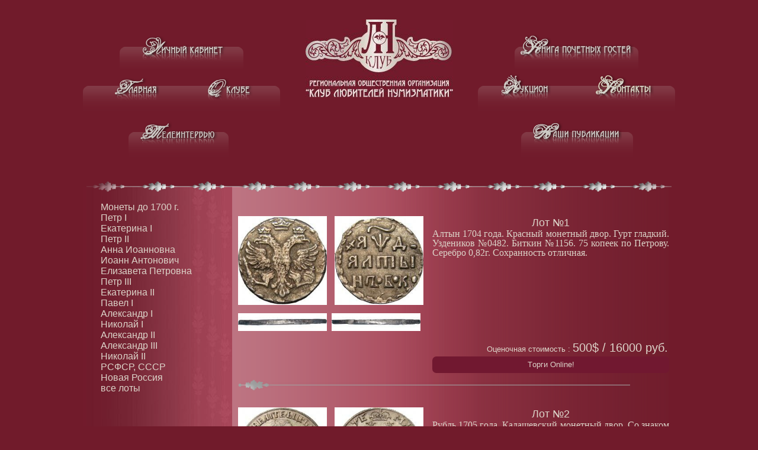

--- FILE ---
content_type: text/html; charset=utf-8
request_url: https://club.imperia-coins.ru/petr-i-12.html
body_size: 4151
content:
<html lang="ru-ru">
<head>
  <base href="/petr-i-12.html">
  <meta http-equiv="content-type" content="text/html; charset=utf-8">
  <title>Петр I</title>
  <link href="/favicon.ico" rel="shortcut icon" type="image/vnd.microsoft.icon">
  <link rel="stylesheet" href="/media/system/css/modal.css" type="text/css">
  <link rel="stylesheet" href="/components/com_k2/css/k2.css" type="text/css">
  <script src="/media/system/js/core.js" type="text/javascript"></script>
  <script src="/media/system/js/mootools-more.js" type="text/javascript"></script>
  <script src="/media/system/js/modal.js" type="text/javascript"></script>
  <script src="https://ajax.googleapis.com/ajax/libs/jquery/1.7/jquery.min.js" type="text/javascript"></script>
  <script src="/components/com_k2/js/k2.js" type="text/javascript"></script>
  <script type="text/javascript">
  //<![CDATA[

                window.addEvent('domready', function() {

                        SqueezeBox.initialize({});
                        SqueezeBox.assign($$('a.modal'), {
                                parse: 'rel'
                        });
                });
  var K2SitePath = '/';
  //]]>
  </script>
  <link rel="stylesheet" href="/templates/system/css/system.css" type="text/css">
  <link rel="stylesheet" href="/templates/numezmat_glamur_templ/css/template.css" type="text/css">
  <script src="/templates/numezmat_glamur_templ/js/jquery-1.7.1.min.js" type="text/javascript"></script>
  <script src="/templates/numezmat_glamur_templ/js/jquery.zoomy1.2.min.js" type="text/javascript"></script>
  <script src="/templates/numezmat_glamur_templ/js/lightbox.js" type="text/javascript"></script>
  <link rel="stylesheet" href="/slider/nivo-slider.css" type="text/css" media="screen">
  <script src="/slider/jquery.nivo.slider.pack.js" type="text/javascript"></script>
</head>
<body>
  <div id="sp">
    <div id="all_to_center">
      <div id="centered">
        <div id="header_level">
          <div id="podpis">
            <div class="head_menu lt">
              <div class="left_door"></div>
              <div class="center_door">
                <ul class="menu">
                  <li class="item-106"><a href="/lichnyj-kabinet.html"><span>Личный кабинет</span></a></li>
                </ul>
              </div>
              <div class="right_door"></div>
            </div>
            <div class="head_menu lb">
              <div class="left_door"></div>
              <div class="center_door">
                <ul class="menu">
                  <li class="item-104"><a href="/"><span>Главная</span></a></li>
                  <li class="item-101"><a href="/home.html"><span>О клубе</span></a></li>
                </ul>
              </div>
              <div class="right_door"></div>
            </div>
            <div class="head_menu lbb">
              <div class="left_door"></div>
              <div class="center_door">
                <ul class="menu">
                  <li class="item-480"><a href="/teleintervju.html"><span>Телеинтервью</span></a></li>
                </ul>
              </div>
              <div class="right_door"></div>
            </div>
            <div class="head_menu rt">
              <div class="left_door"></div>
              <div class="center_door">
                <ul class="menu">
                  <li class="item-102"><a href="/kniga-pochetnykh-gostej.html"><span>Книга почетных гостей</span></a></li>
                </ul>
              </div>
              <div class="right_door"></div>
            </div>
            <div class="head_menu rb">
              <div class="left_door"></div>
              <div class="center_door">
                <ul class="menu">
                  <li class="item-105"><a href="/auktsion.html"><span>Аукцион</span></a></li>
                  <li class="item-103"><a href="/kontakty.html"><span>Контакты</span></a></li>
                </ul>
              </div>
              <div class="right_door"></div>
            </div>
            <div class="head_menu rbb">
              <div class="left_door"></div>
              <div class="center_door">
                <ul class="menu">
                  <li class="item-481"><a href="/nashi-publikacii.html"><span>Наши публикации</span></a></li>
                </ul>
              </div>
              <div class="right_door"></div>
            </div>
          </div>
        </div>
        <div id="content_level" class="small">
          <div id="left_column_bg">
            <div id="left_column_bg">
              <div id="top_line">
                <div id="left_column">
                  <div class="module">
                    <div class="mod_content">
                      <ul class="menu">
                        <li class="item-483"><a href="/moneti-1700.html"><span>Монеты до 1700 г.</span></a></li>
                        <li class="item-484 current active"><a href="/petr-i-12.html"><span>Петр I</span></a></li>
                        <li class="item-485"><a href="/ekaterina-i-12.html"><span>Екатерина I</span></a></li>
                        <li class="item-486"><a href="/petr-ii-12.html"><span>Петр II</span></a></li>
                        <li class="item-487"><a href="/anna-ioannovna-12.html"><span>Анна Иоанновна</span></a></li>
                        <li class="item-488"><a href="/ioann-antonovich-12.html"><span>Иоанн Антонович</span></a></li>
                        <li class="item-489"><a href="/elizaveta-petrovna-12.html"><span>Елизавета Петровна</span></a></li>
                        <li class="item-490"><a href="/petr-iii-12.html"><span>Петр III</span></a></li>
                        <li class="item-491"><a href="/ekatarina-ii-12.html"><span>Екатерина II</span></a></li>
                        <li class="item-492"><a href="/pavel-i-13.html"><span>Павел I</span></a></li>
                        <li class="item-493"><a href="/aleksandr-i-12.html"><span>Александр I</span></a></li>
                        <li class="item-494"><a href="/nikolaj-i-12.html"><span>Николай I</span></a></li>
                        <li class="item-495"><a href="/aleksandr-ii-12.html"><span>Александр II</span></a></li>
                        <li class="item-496"><a href="/aleksandr-iii-12.html"><span>Александр III</span></a></li>
                        <li class="item-497"><a href="/nikolaj-ii-12.html"><span>Николай II</span></a></li>
                        <li class="item-498"><a href="/rsfsr-sssr-12.html"><span>РСФСР, СССР</span></a></li>
                        <li class="item-499"><a href="/novaya-rossiya-12.html"><span>Новая Россия</span></a></li>
                      </ul>
                    </div>
                  </div>
                  <div class="module">
                    <div class="mod_content">
                      <ul class="menu">
                        <li class="item-517"><a href="/vse-loti-9.html"><span>все лоты</span></a></li>
                      </ul>
                    </div>
                  </div>
                </div>
                <div id="content_column" class="full">
                  <div id="text">
                    <div id="k2Container" class="itemListView">
                      <div></div>
                      <div class="itemList">
                        <div id="itemListLeading">
                          <div class="lotContainer lotContainerLast" style="width:100.0%;">
                            <div class="lot_new">
                              <div class="catItemHeader">
                                <h3 class="catItemTitle"></h3>
                              </div>
                              <div class="lot_top">
                                <div class="lot_image">
                                  <div class="img_top">
<img src="/media/k2/galleries/3356/small/s0.jpg" class="lightbox"><img src="/media/k2/galleries/3356/small/s1.jpg" class="lightbox">
</div>
                                  <div class="img_bottom">
                                    <div class="img_right">
<img src="/media/k2/galleries/3356/small/s2.jpg" class="lightbox"><img src="/media/k2/galleries/3356/small/s3.jpg" class="lightbox">
</div>
                                  </div>
                                </div>
                                <div class="lot_info">
                                  <div class="wrapper">
                                    <div class="lot_head">
                                      Лот №1
                                    </div>
                                    <div class="lot_description">
                                      Алтын 1704 года. Красный монетный двор. Гурт гладкий. Уздеников №0482. Биткин №1156. 75 копеек по Петрову. Серебро 0,82г. Сохранность отличная.
                                    </div>
                                    <div class="lot_bottom">
                                      <ul>
                                        <li class="even typeTextfield group1">
<span class="lot_label">Оценочная стоимость :</span> <span class="lot_value">500$ / 16000 руб.</span>
</li>
                                      </ul>
                                    </div>
                                    <div class="lot_torg">
                                      Tорги Online!
                                    </div>
                                  </div>
                                </div>
                              </div>
                            </div>
                          </div>
                          <div class="clr"></div>
                          <div class="lotContainer lotContainerLast" style="width:100.0%;">
                            <div class="lot_new">
                              <div class="catItemHeader">
                                <h3 class="catItemTitle"></h3>
                              </div>
                              <div class="lot_top">
                                <div class="lot_image">
                                  <div class="img_top">
<img src="/media/k2/galleries/3357/small/s0.jpg" class="lightbox"><img src="/media/k2/galleries/3357/small/s1.jpg" class="lightbox">
</div>
                                  <div class="img_bottom">
                                    <div class="img_right">
<img src="/media/k2/galleries/3357/small/s2.jpg" class="lightbox"><img src="/media/k2/galleries/3357/small/s3.jpg" class="lightbox">
</div>
                                  </div>
                                </div>
                                <div class="lot_info">
                                  <div class="wrapper">
                                    <div class="lot_head">
                                      Лот №2
                                    </div>
                                    <div class="lot_description">
                                      Рубль 1705 года. Кадашевский монетный двор. Со знаком монетного двора. Корона закрытая. Гурт гладкий. Уздеников №0486(точка). Биткин №178(R). Дьяков №182(R1). Семёнов №38-1100(R1!). 8 рублей по Петрову. Серебро 27,14г. Сохранность почти превосходная. C экспертным заключением Общества друзей ГИМа за подписью И.В.Ширякова.
                                    </div>
                                    <div class="lot_bottom">
                                      <ul>
                                        <li class="even typeTextfield group1">
<span class="lot_label">Оценочная стоимость :</span> <span class="lot_value">30000$ / 960000 руб.</span>
</li>
                                      </ul>
                                    </div>
                                    <div class="lot_torg">
                                      Tорги Online!
                                    </div>
                                  </div>
                                </div>
                              </div>
                            </div>
                          </div>
                          <div class="clr"></div>
                          <div class="lotContainer lotContainerLast" style="width:100.0%;">
                            <div class="lot_new">
                              <div class="catItemHeader">
                                <h3 class="catItemTitle"></h3>
                              </div>
                              <div class="lot_top">
                                <div class="lot_image">
                                  <div class="img_top">
<img src="/media/k2/galleries/3358/small/s0.jpg" class="lightbox"><img src="/media/k2/galleries/3358/small/s1.jpg" class="lightbox">
</div>
                                  <div class="img_bottom">
                                    <div class="img_right">
<img src="/media/k2/galleries/3358/small/s2.jpg" class="lightbox"><img src="/media/k2/galleries/3358/small/s3.jpg" class="lightbox">
</div>
                                  </div>
                                </div>
                                <div class="lot_info">
                                  <div class="wrapper">
                                    <div class="lot_head">
                                      Лот №3
                                    </div>
                                    <div class="lot_description">
                                      Рубль 1707 года. Кадашевский монетный двор. Портрет работы Гаупта. Год славянский. Гурт гладкий. Уздеников №0507(черта). Биткин №184. Семёнов №39-100(R2!). 10 рублей по Петрову. Серебро 27,74г. Сохранность почти отличная.
                                    </div>
                                    <div class="lot_bottom">
                                      <ul>
                                        <li class="even typeTextfield group1">
<span class="lot_label">Оценочная стоимость :</span> <span class="lot_value">11000$ / 352000 руб.</span>
</li>
                                      </ul>
                                    </div>
                                    <div class="lot_torg">
                                      Tорги Online!
                                    </div>
                                  </div>
                                </div>
                              </div>
                            </div>
                          </div>
                          <div class="clr"></div>
                          <div class="lotContainer lotContainerLast" style="width:100.0%;">
                            <div class="lot_new">
                              <div class="catItemHeader">
                                <h3 class="catItemTitle"></h3>
                              </div>
                              <div class="lot_top">
                                <div class="lot_image">
                                  <div class="img_top">
<img src="/media/k2/galleries/3359/small/s0.jpg" class="lightbox"><img src="/media/k2/galleries/3359/small/s1.jpg" class="lightbox">
</div>
                                  <div class="img_bottom">
                                    <div class="img_right">
<img src="/media/k2/galleries/3359/small/s2.jpg" class="lightbox"><img src="/media/k2/galleries/3359/small/s3.jpg" class="lightbox">
</div>
                                  </div>
                                </div>
                                <div class="lot_info">
                                  <div class="wrapper">
                                    <div class="lot_head">
                                      Лот №4
                                    </div>
                                    <div class="lot_description">
                                      Тинф 1708 года. Красный монетный двор. Без знака минцмейстера. Гурт гладкий. Уздеников №4855(точка). Биткин №3848(R1). 15 рублей по Петрову. Серебро 6,08 г. Сохранность очень хорошая.
                                    </div>
                                    <div class="lot_bottom">
                                      <ul>
                                        <li class="even typeTextfield group1">
<span class="lot_label">Оценочная стоимость :</span> <span class="lot_value">5000$ / 160000 руб.</span>
</li>
                                      </ul>
                                    </div>
                                    <div class="lot_torg">
                                      Tорги Online!
                                    </div>
                                  </div>
                                </div>
                              </div>
                            </div>
                          </div>
                          <div class="clr"></div>
                          <div class="lotContainer lotContainerLast" style="width:100.0%;">
                            <div class="lot_new">
                              <div class="catItemHeader">
                                <h3 class="catItemTitle"></h3>
                              </div>
                              <div class="lot_top">
                                <div class="lot_image">
                                  <div class="img_top">
<img src="/media/k2/galleries/3360/small/s0.jpg" class="lightbox"><img src="/media/k2/galleries/3360/small/s1.jpg" class="lightbox">
</div>
                                  <div class="img_bottom">
                                    <div class="img_right">
<img src="/media/k2/galleries/3360/small/s2.jpg" class="lightbox"><img src="/media/k2/galleries/3360/small/s3.jpg" class="lightbox">
</div>
                                  </div>
                                </div>
                                <div class="lot_info">
                                  <div class="wrapper">
                                    <div class="lot_head">
                                      Лот №5
                                    </div>
                                    <div class="lot_description">
                                      Копейка 1714 года. Набережный монетный двор. Гурт гладкий. Уздеников №2352. Биткин №3060. Медь. Сохранность превосходная, в слабе NGC(MS 62 BN).
                                    </div>
                                    <div class="lot_bottom">
                                      <ul>
                                        <li class="even typeTextfield group1">
<span class="lot_label">Оценочная стоимость :</span> <span class="lot_value">2000$ / 64000 руб.</span>
</li>
                                      </ul>
                                    </div>
                                    <div class="lot_torg">
                                      Tорги Online!
                                    </div>
                                  </div>
                                </div>
                              </div>
                            </div>
                          </div>
                          <div class="clr"></div>
                          <div class="lotContainer lotContainerLast" style="width:100.0%;">
                            <div class="lot_new">
                              <div class="catItemHeader">
                                <h3 class="catItemTitle"></h3>
                              </div>
                              <div class="lot_top">
                                <div class="lot_image">
                                  <div class="img_top">
<img src="/media/k2/galleries/3361/small/s0.jpg" class="lightbox"><img src="/media/k2/galleries/3361/small/s1.jpg" class="lightbox">
</div>
                                  <div class="img_bottom">
                                    <div class="img_right">
<img src="/media/k2/galleries/3361/small/s2.jpg" class="lightbox"><img src="/media/k2/galleries/3361/small/s3.jpg" class="lightbox">
</div>
                                  </div>
                                </div>
                                <div class="lot_info">
                                  <div class="wrapper">
                                    <div class="lot_head">
                                      Лот №6
                                    </div>
                                    <div class="lot_description">
                                      Рубль 1718 года. Кадашевский монетный двор. Инициалы минцмейстера "ОК". "L" на лапе орла. 2 ряда заклепок на груди. Гурт надпись. Уздеников №0554. Биткин №214(R). Дьяков 513(R1). Семёнов 43-2800(R1). 4 рубля по Петрову. Серебро 27,68г. Сохранность почти превосходная.
                                    </div>
                                    <div class="lot_bottom">
                                      <ul>
                                        <li class="even typeTextfield group1">
<span class="lot_label">Оценочная стоимость :</span> <span class="lot_value">7500$ / 240000 руб.</span>
</li>
                                      </ul>
                                    </div>
                                    <div class="lot_torg">
                                      Tорги Online!
                                    </div>
                                  </div>
                                </div>
                              </div>
                            </div>
                          </div>
                          <div class="clr"></div>
                          <div class="lotContainer lotContainerLast" style="width:100.0%;">
                            <div class="lot_new">
                              <div class="catItemHeader">
                                <h3 class="catItemTitle"></h3>
                              </div>
                              <div class="lot_top">
                                <div class="lot_image">
                                  <div class="img_top">
<img src="/media/k2/galleries/3362/small/s0.jpg" class="lightbox"><img src="/media/k2/galleries/3362/small/s1.jpg" class="lightbox">
</div>
                                  <div class="img_bottom">
                                    <div class="img_right">
<img src="/media/k2/galleries/3362/small/s2.jpg" class="lightbox"><img src="/media/k2/galleries/3362/small/s3.jpg" class="lightbox">
</div>
                                  </div>
                                </div>
                                <div class="lot_info">
                                  <div class="wrapper">
                                    <div class="lot_head">
                                      Лот №7
                                    </div>
                                    <div class="lot_description">
                                      Рубль 1718 года. Кадашевский монетный двор. Инициалы минцмейстера "ОК". "L" на хвосте орла. Гурт надпись. Уздеников №0554. Биткин №229(R1). Дьяков 531(2). 10 рублей по Петрову. Серебро 28,59г. Сохранность отличная.
                                    </div>
                                    <div class="lot_bottom">
                                      <ul>
                                        <li class="even typeTextfield group1">
<span class="lot_label">Оценочная стоимость :</span> <span class="lot_value">2500$ / 80000 руб.</span>
</li>
                                      </ul>
                                    </div>
                                    <div class="lot_torg">
                                      Tорги Online!
                                    </div>
                                  </div>
                                </div>
                              </div>
                            </div>
                          </div>
                          <div class="clr"></div>
                          <div class="lotContainer lotContainerLast" style="width:100.0%;">
                            <div class="lot_new">
                              <div class="catItemHeader">
                                <h3 class="catItemTitle"></h3>
                              </div>
                              <div class="lot_top">
                                <div class="lot_image">
                                  <div class="img_top">
<img src="/media/k2/galleries/3363/small/s0.jpg" class="lightbox"><img src="/media/k2/galleries/3363/small/s1.jpg" class="lightbox">
</div>
                                  <div class="img_bottom">
                                    <div class="img_right">
<img src="/media/k2/galleries/3363/small/s2.jpg" class="lightbox"><img src="/media/k2/galleries/3363/small/s3.jpg" class="lightbox">
</div>
                                  </div>
                                </div>
                                <div class="lot_info">
                                  <div class="wrapper">
                                    <div class="lot_head">
                                      Лот №8
                                    </div>
                                    <div class="lot_description">
                                      Полтина 1718 года. Кадашевский монетный двор. Без букв минцмейстера. Без арабесок и заклепок на груди. В легенде реверса "ПОЛТIНА". "L" на хвосте орла. Гурт надпись. Уздеников №0563. Биткин №590(R2).Семёнов №1200(R3+). Гиль 11(черта!). 25 рублей по Петрову. Серебро 13,57г. Сохранность очень хорошая.
                                    </div>
                                    <div class="lot_bottom">
                                      <ul>
                                        <li class="even typeTextfield group1">
<span class="lot_label">Оценочная стоимость :</span> <span class="lot_value">3000$ / 96000 руб.</span>
</li>
                                      </ul>
                                    </div>
                                    <div class="lot_torg">
                                      Tорги Online!
                                    </div>
                                  </div>
                                </div>
                              </div>
                            </div>
                          </div>
                          <div class="clr"></div>
                          <div class="lotContainer lotContainerLast" style="width:100.0%;">
                            <div class="lot_new">
                              <div class="catItemHeader">
                                <h3 class="catItemTitle"></h3>
                              </div>
                              <div class="lot_top">
                                <div class="lot_image">
                                  <div class="img_top">
<img src="/media/k2/galleries/3364/small/s0.jpg" class="lightbox"><img src="/media/k2/galleries/3364/small/s1.jpg" class="lightbox">
</div>
                                  <div class="img_bottom">
                                    <div class="img_right">
<img src="/media/k2/galleries/3364/small/s2.jpg" class="lightbox"><img src="/media/k2/galleries/3364/small/s3.jpg" class="lightbox">
</div>
                                  </div>
                                </div>
                                <div class="lot_info">
                                  <div class="wrapper">
                                    <div class="lot_head">
                                      Лот №9
                                    </div>
                                    <div class="lot_description">
                                      1 копейка 1718 года. Красный монетный двор. Без знака минцмейстера. Гурт гладкий. Уздеников №0574(точка). Биткин №1300(R1). Семёнов №172-700(R2+!). 5 рублей по Петрову. Серебро 0,57г. Сохранность почти превосходная.
                                    </div>
                                    <div class="lot_bottom">
                                      <ul>
                                        <li class="even typeTextfield group1">
<span class="lot_label">Оценочная стоимость :</span> <span class="lot_value">1800$ / 57600 руб.</span>
</li>
                                      </ul>
                                    </div>
                                    <div class="lot_torg">
                                      Tорги Online!
                                    </div>
                                  </div>
                                </div>
                              </div>
                            </div>
                          </div>
                          <div class="clr"></div>
                          <div class="lotContainer lotContainerLast" style="width:100.0%;">
                            <div class="lot_new">
                              <div class="catItemHeader">
                                <h3 class="catItemTitle"></h3>
                              </div>
                              <div class="lot_top">
                                <div class="lot_image">
                                  <div class="img_top">
<img src="/media/k2/galleries/3365/small/s0.jpg" class="lightbox"><img src="/media/k2/galleries/3365/small/s1.jpg" class="lightbox">
</div>
                                  <div class="img_bottom">
                                    <div class="img_right">
<img src="/media/k2/galleries/3365/small/s2.jpg" class="lightbox"><img src="/media/k2/galleries/3365/small/s3.jpg" class="lightbox">
</div>
                                  </div>
                                </div>
                                <div class="lot_info">
                                  <div class="wrapper">
                                    <div class="lot_head">
                                      Лот №10
                                    </div>
                                    <div class="lot_description">
                                      Рубль 1719 года. Кадашевский монетный двор. Без знака медальера. Голова средняя. Арабески на груди. Гурт надпись. Уздеников №0578. Биткин №247(R). Дьяков №733(R1). Семёнов №43-3600(R2!). 10 рублей по Петрову. Серебро 27,63г. Сохранность отличная.
                                    </div>
                                    <div class="lot_bottom">
                                      <ul>
                                        <li class="even typeTextfield group1">
<span class="lot_label">Оценочная стоимость :</span> <span class="lot_value">7000$ / 224000 руб.</span>
</li>
                                      </ul>
                                    </div>
                                    <div class="lot_torg">
                                      Tорги Online!
                                    </div>
                                  </div>
                                </div>
                              </div>
                            </div>
                          </div>
                          <div class="clr"></div>
                          <div class="lotContainer lotContainerLast" style="width:100.0%;">
                            <div class="lot_new">
                              <div class="catItemHeader">
                                <h3 class="catItemTitle"></h3>
                              </div>
                              <div class="lot_top">
                                <div class="lot_image">
                                  <div class="img_top">
<img src="/media/k2/galleries/3366/small/s0.jpg" class="lightbox"><img src="/media/k2/galleries/3366/small/s1.jpg" class="lightbox">
</div>
                                  <div class="img_bottom">
                                    <div class="img_right">
<img src="/media/k2/galleries/3366/small/s2.jpg" class="lightbox"><img src="/media/k2/galleries/3366/small/s3.jpg" class="lightbox">
</div>
                                  </div>
                                </div>
                                <div class="lot_info">
                                  <div class="wrapper">
                                    <div class="lot_head">
                                      Лот №11
                                    </div>
                                    <div class="lot_description">
                                      Рубль 1719 года. Кадашевский монетный двор. Ошибка в надписи легенды "РОСNI". Без пряжки на плаще, без вышивки на рукаве. С заклепками на латах. На хвосте орла "L". Гурт надпись. Уздеников №0576. Биткин №823(R). Дьяков №792(R1). 4 рубля по Петрову. Серебро 28,12г. Сохранность почти отличная.
                                    </div>
                                    <div class="lot_bottom">
                                      <ul>
                                        <li class="even typeTextfield group1">
<span class="lot_label">Оценочная стоимость :</span> <span class="lot_value">3000$ / 96000 руб.</span>
</li>
                                      </ul>
                                    </div>
                                    <div class="lot_torg">
                                      Tорги Online!
                                    </div>
                                  </div>
                                </div>
                              </div>
                            </div>
                          </div>
                          <div class="clr"></div>
                          <div class="lotContainer lotContainerLast" style="width:100.0%;">
                            <div class="lot_new">
                              <div class="catItemHeader">
                                <h3 class="catItemTitle"></h3>
                              </div>
                              <div class="lot_top">
                                <div class="lot_image">
                                  <div class="img_top">
<img src="/media/k2/galleries/3367/small/s0.jpg" class="lightbox"><img src="/media/k2/galleries/3367/small/s1.jpg" class="lightbox">
</div>
                                  <div class="img_bottom">
                                    <div class="img_right">
<img src="/media/k2/galleries/3367/small/s2.jpg" class="lightbox"><img src="/media/k2/galleries/3367/small/s3.jpg" class="lightbox">
</div>
                                  </div>
                                </div>
                                <div class="lot_info">
                                  <div class="wrapper">
                                    <div class="lot_head">
                                      Лот №12
                                    </div>
                                    <div class="lot_description">
                                      Рубль 1720 года. Кадашевский монетный двор. Портрет без наплечников. Инициалы медальера ОК. Арабески на груди. Особый орел. Гурт надпись. Уздеников №0587. Биткин №376(R2). Дьяков №995(R3). 4 рубля по Петрову. Серебро 27,72г. Сохранность почти отличная. С аукциона Синкона 2012 год.
                                    </div>
                                    <div class="lot_bottom">
                                      <ul>
                                        <li class="even typeTextfield group1">
<span class="lot_label">Оценочная стоимость :</span> <span class="lot_value">8000$ / 256000 руб.</span>
</li>
                                      </ul>
                                    </div>
                                    <div class="lot_torg">
                                      Tорги Online!
                                    </div>
                                  </div>
                                </div>
                              </div>
                            </div>
                          </div>
                          <div class="clr"></div>
                          <div class="lotContainer lotContainerLast" style="width:100.0%;">
                            <div class="lot_new">
                              <div class="catItemHeader">
                                <h3 class="catItemTitle"></h3>
                              </div>
                              <div class="lot_top">
                                <div class="lot_image">
                                  <div class="img_top">
<img src="/media/k2/galleries/3368/small/s0.jpg" class="lightbox"><img src="/media/k2/galleries/3368/small/s1.jpg" class="lightbox">
</div>
                                  <div class="img_bottom">
                                    <div class="img_right">
<img src="/media/k2/galleries/3368/small/s2.jpg" class="lightbox"><img src="/media/k2/galleries/3368/small/s3.jpg" class="lightbox">
</div>
                                  </div>
                                </div>
                                <div class="lot_info">
                                  <div class="wrapper">
                                    <div class="lot_head">
                                      Лот №13
                                    </div>
                                    <div class="lot_description">
                                      Рубль 1721 года. Кадашевский монетный двор. Инициал медальера "К". Над головой большая розетка между точками. С пальмовой ветвью на груди. Гурт надпись. Уздеников №0599. Биткин №474. 3 рубля по Петрову. Серебро. Сохранность отличная, в слабе PCGS(XF45).
                                    </div>
                                    <div class="lot_bottom">
                                      <ul>
                                        <li class="even typeTextfield group1">
<span class="lot_label">Оценочная стоимость :</span> <span class="lot_value">1600$ / 51200 руб.</span>
</li>
                                      </ul>
                                    </div>
                                    <div class="lot_torg">
                                      Tорги Online!
                                    </div>
                                  </div>
                                </div>
                              </div>
                            </div>
                          </div>
                          <div class="clr"></div>
                          <div class="lotContainer lotContainerLast" style="width:100.0%;">
                            <div class="lot_new">
                              <div class="catItemHeader">
                                <h3 class="catItemTitle"></h3>
                              </div>
                              <div class="lot_top">
                                <div class="lot_image">
                                  <div class="img_top">
<img src="/media/k2/galleries/3369/small/s0.jpg" class="lightbox"><img src="/media/k2/galleries/3369/small/s1.jpg" class="lightbox">
</div>
                                  <div class="img_bottom">
                                    <div class="img_right">
<img src="/media/k2/galleries/3369/small/s2.jpg" class="lightbox"><img src="/media/k2/galleries/3369/small/s3.jpg" class="lightbox">
</div>
                                  </div>
                                </div>
                                <div class="lot_info">
                                  <div class="wrapper">
                                    <div class="lot_head">
                                      Лот №14
                                    </div>
                                    <div class="lot_description">
                                      Рубль 1721 года. Кадашевский монетный двор. Портрет в наплечниках. C инициалом медальера. Крест над головой. Гурт надпись. Уздеников №0599. Биткин №467. В каталоге Семенова не описан. 3 рубля по Петрову. Серебро. Сохранность превосходная, в слабе PCGS(MS61).
                                    </div>
                                    <div class="lot_bottom">
                                      <ul>
                                        <li class="even typeTextfield group1">
<span class="lot_label">Оценочная стоимость :</span> <span class="lot_value">6000$ / 192000 руб.</span>
</li>
                                      </ul>
                                    </div>
                                    <div class="lot_torg">
                                      Tорги Online!
                                    </div>
                                  </div>
                                </div>
                              </div>
                            </div>
                          </div>
                          <div class="clr"></div>
                          <div class="lotContainer lotContainerLast" style="width:100.0%;">
                            <div class="lot_new">
                              <div class="catItemHeader">
                                <h3 class="catItemTitle"></h3>
                              </div>
                              <div class="lot_top">
                                <div class="lot_image">
                                  <div class="img_top">
<img src="/media/k2/galleries/3370/small/s0.jpg" class="lightbox"><img src="/media/k2/galleries/3370/small/s1.jpg" class="lightbox">
</div>
                                  <div class="img_bottom">
                                    <div class="img_right">
<img src="/media/k2/galleries/3370/small/s2.jpg" class="lightbox"><img src="/media/k2/galleries/3370/small/s3.jpg" class="lightbox">
</div>
                                  </div>
                                </div>
                                <div class="lot_info">
                                  <div class="wrapper">
                                    <div class="lot_head">
                                      Лот №15
                                    </div>
                                    <div class="lot_description">
                                      Рубль 1722 года. Кадашевский монетный двор. Портрет в латах. В легенде ошибка "ВСЕРОССИIКИI". Гурт надпись. Уздеников №0603(точка). Биткин №500(R). Дьяков №1231(R1). Семёнов №45-500(R2). 5 рублей по Петрову. Серебро 28,76г. Сохранность отличная.
                                    </div>
                                    <div class="lot_bottom">
                                      <ul>
                                        <li class="even typeTextfield group1">
<span class="lot_label">Оценочная стоимость :</span> <span class="lot_value">4000$ / 128000 руб.</span>
</li>
                                      </ul>
                                    </div>
                                    <div class="lot_torg">
                                      Tорги Online!
                                    </div>
                                  </div>
                                </div>
                              </div>
                            </div>
                          </div>
                          <div class="clr"></div>
                          <div class="clr"></div>
                        </div>
                      </div>
                      <div class="k2Pagination">
                        <ul>
                          <li class="pagination-start"><span class="pagenav">В начало</span></li>
                          <li class="pagination-prev"><span class="pagenav">Назад</span></li>
                          <li><span class="pagenav">1</span></li>
                          <li>2</li>
                          <li class="pagination-next">Вперёд</li>
                          <li class="pagination-end">В конец</li>
                        </ul>
                        <div class="clr"></div>Страница 1 из 2
                      </div>
                    </div>
                  </div>
                </div>
              </div>
              <div id="footer_level">
                <table>
                  <tr>
                    <td>
                      <div class="custom3434">
                        <div align="center; width:100%;"></div>
                      </div>
                    </td>
                  </tr>
                </table>
              </div>
            </div>
          </div>
        </div>
      </div>
    </div>
  </div>
<script defer src="https://static.cloudflareinsights.com/beacon.min.js/vcd15cbe7772f49c399c6a5babf22c1241717689176015" integrity="sha512-ZpsOmlRQV6y907TI0dKBHq9Md29nnaEIPlkf84rnaERnq6zvWvPUqr2ft8M1aS28oN72PdrCzSjY4U6VaAw1EQ==" data-cf-beacon='{"version":"2024.11.0","token":"268b5e2285a3400a8aa9e7114d412038","r":1,"server_timing":{"name":{"cfCacheStatus":true,"cfEdge":true,"cfExtPri":true,"cfL4":true,"cfOrigin":true,"cfSpeedBrain":true},"location_startswith":null}}' crossorigin="anonymous"></script>
</body>
</html>


--- FILE ---
content_type: text/css; charset=
request_url: https://club.imperia-coins.ru/templates/numezmat_glamur_templ/css/template.css
body_size: 3192
content:
@charset "utf-8";
body {
	margin: 0;
	padding: 0;
	list-style: none;
	background: #711b2b;
		font-family: Arial, Helvetica, sans-serif;
		font-weight: normal;
		line-height: 1.3em;
		font-size: 13px;
		color: #dcd4c9;
}
a, a:visited, a:active, a:link {
		text-decoration: none;
		color: #dcd4c9;
}
h2 {
	line-height: 20px;

}

a:hover {
		text-decoration: underline;
}

table td {
	vertical-align: top;
}
img {
	border: none;
}
ul {
	margin: 0px;
	padding: 0px;
	list-style-position: inside;
}
p {
	margin: 0;
}

#sp {
	width: 100%;
	min-width: 1000px;
	float: left;
	overflow: hidden;
}
#all_to_center {
	width: 1000px;
	margin: 0 auto;
}
#centered {
	width: 100%;
	float: left;
}
#header_level {
	width: 100%;
	height: 315px;
	float: left;
	background: url(../images/logo.jpg) center 33px no-repeat; 
}
#podpis {
	width: 100%;
	height: 315px;
	float: left;
	/*background: url(../images/slogon.png) center 227px no-repeat;*/
	/*background: url(../images/pobeda.png) center 180px no-repeat;*/
			position: relative;
}

#podpis .head_menu.lt {
			position: absolute;
			top:  51px;
			right: 729px;
			z-index: 1;
}
#podpis .head_menu.lb {
	width: 333px;
			position: absolute;
			top:  117px;
			left: 0px;
			z-index: 1;
}
#podpis .head_menu.lbb {
	width: 333px;
			position: absolute;
			top:  195px;
			left: 77px;
			z-index: 1;
}


#podpis .head_menu.rt {
			position: absolute;
			top:  51px;
			left: 729px;
			z-index: 1;
}
#podpis .head_menu.rb {
	width: 333px;
			position: absolute;
			top:  117px;
			right: 0px;
			z-index: 1;
}
#podpis .head_menu.rbb {
	width: 333px;
			position: absolute;
			top:  195px;
			right: -73px;
			z-index: 1;
}

#podpis .head_menu ul {
	height: 57px;
	float: left;
	margin: 0px;
	margin-top: 7px;
	padding: 0px;
	list-style: none;
}
#podpis .head_menu ul li {
	height: 57px;
	float: left;
}
#podpis .head_menu ul li a {
	width: 100%;
	height: 57px;
	float: left;
	display: block;
}
#podpis .head_menu ul li a span {
	display: none;
}

.item-104 {
	width: 76px;
	margin-left: 45px;
	background: url(../images/hm_i_glavnaya.png) left 7px no-repeat;
}
.item-104:hover {
	background: url(../images/hm_i_glavnaya.png) left -51px no-repeat;
}
.item-105 {
	width: 85px;
	margin-left: 30px;
	background: url(../images/hm_i_aukcion.png) left top no-repeat;
}
.item-105:hover {
	background: url(../images/hm_i_aukcion.png) left -58px no-repeat;
}
.item-101 {
	width: 78px;
	margin-left: 80px;
	background: url(../images/hm_i_o_klube.png) left 7px no-repeat;
}
.item-101:hover {
	background: url(../images/hm_i_o_klube.png) left -51px no-repeat;
}
.item-102 {
	width: 193px;
	margin-left: 0px;
	background: url(../images/hm_i_poch_gosti.png) left top no-repeat;
}
.item-102:hover {
	background: url(../images/hm_i_poch_gosti.png) left -58px no-repeat;
}
.item-103 {
	width: 99px;
	margin-left: 75px;
	background: url(../images/hm_i_kontakty.png) left 1px no-repeat;
}
.item-103:hover {
	background: url(../images/hm_i_kontakty.png) left -57px no-repeat;
}
.item-106 {
	width: 141px;
	margin-left: 30px;
	background: url(../images/hm_i_licnui_kabinet.png) left 3px no-repeat;
}
.item-106:hover {
	background: url(../images/hm_i_licnui_kabinet.png) left -55px no-repeat;
}
.item-480 {
	width: 133px;
	margin: 0 10px;
	background: url(../images/hm_i_teleinterviu.png) left 3px no-repeat;
}
.item-480:hover {
	background: url(../images/hm_i_teleinterviu.png) left -55px no-repeat;
}
.item-481 {
	width: 153px;
	margin: 0 10px;
	background: url(../images/hm_i_publications.png) left 3px no-repeat;
}
.item-481:hover {
	background: url(../images/hm_i_publications.png) left -55px no-repeat;
}


 
 

#podpis .left_door {
	width: 8px;
	height: 71px;
	float: left;
	background: url(../images/hm_bg_left.png) left top no-repeat;
}
#podpis .center_door {
	height: 71px;
	float: left;
	background: url(../images/hm_bg_center.png) left top repeat-x;
}
#podpis .right_door {
	width: 8px;
	height: 71px;
	float: left;
	background: url(../images/hm_bg_right.png) left top no-repeat;
}
#podpis .head_menu.lt .center_door, #podpis .head_menu.rt .center_door {
	width: 193px;
}
#podpis .head_menu.lb .center_door, #podpis .head_menu.rb .center_door {
	width: 317px;
}

#content_level {
	width: 100%;
	float: left;
	background: #8a2336;	
		font-family: Verdana, Arial, Helvetica, sans-serif;
}
#content_level.small {
	background: url(../images/content_bg.png) 252px top repeat-y;
}

table.img {
	margin: 0 auto;
	border-collapse: collapse;
}
table.img td {
	padding: 0px;
}
table.img .t {
	height: 10px;
}
table.img .b {
	height: 10px;
}
table.img .l {
	width: 10px;
}
table.img .r {
	width: 10px;
}
table.img .t .l {
	background: url(../images/img_tl.png) right bottom no-repeat;
}
table.img .t .c {
	background: url(../images/img_tc.png) left bottom repeat-x;
}
table.img .t .r {
	background: url(../images/img_tr.png) left bottom no-repeat;
}
table.img .m .l {
	background: url(../images/img_ml.png) right top repeat-y;
}
table.img .m .c {
	background: #fff;
}
table.img .m .r {
	background: url(../images/img_mr.png) left top repeat-y;
}
table.img .b .l {
	background: url(../images/img_bl.png) right top no-repeat;
}
table.img .b .c {
	background: url(../images/img_bc.png) left bottom repeat-x;
}
table.img .b .r {
	background: url(../images/img_br.png) left top no-repeat;
}




#left_column_bg {
	width: 100%;
	float: left;
	background: url(../images/lc_bg.jpg) left top repeat-y;
}
#right_column_bg {
	width: 100%;
	float: left;
	background: url(../images/rc_bg.jpg) right top repeat-y;
}

#top_line {
	width: 100%;
	float: left;
	margin-top: -9px;
	padding-top: 35px;
	padding-bottom: 20px;
	background: url(../images/decor_1.png) center top no-repeat;
}
#left_column {
	width: 252px;
	float: left;
}
#left_column ul {
	width: 220px;
	float: left;
	margin: 0px;
	padding: 0 0 0 30px;
	list-style: none;
}
#left_column ul li a {
		font-family: Arial, Helvetica, sans-serif;
		line-height: 18px;
		font-size: 16px;
		color: #dcd4c9;
}
#left_column ul li a:hover {
		text-decoration: underline;
}
#left_column .parent ul {
	padding-left: 10px;
}
#left_column .parent ul li a {
		line-height: 16px;
		font-size: 14px;
}
#left_column a {
		color: #dcd4c9;
}
.mod_head {
	width: 100%;
	float: left;
	padding-bottom: 30px;
		font-family: Arial, Helvetica, sans-serif;
		text-align: center;
		line-height: 22px;
		font-size: 18px;
		color: #dcd4c9;
}
.image_block {
	width: 100%;
	float: left;
}
.image_block .text {
	width: 222px;
	float: left;
	padding: 0 15px 25px;
		font-family: Arial, Helvetica, sans-serif;
		text-align: justify;
		line-height: 14px;
		font-size: 11px;
		color: #dcd4c9;
}


#news_description {
	/*width: 100%;
	float: left;
	margin-left: -10px;
	padding: 30px 10px 16px 10px;
	background: url(../images/zagolovok_bg.png) center 5px no-repeat;
		font-family: Verdana, Arial, Helvetica, sans-serif;*/
		text-indent: 15px;
		font-size: 14px;
		margin-bottom: 25px;
}
#news_cat_head {
	width: 100%;
	float: left;
	margin-left: -10px;
	padding: 0px 10px 25px 10px;
	background: url(../images/sep_2.png) center bottom no-repeat;
		font-family: arial, sans-serif;
		text-align: center;
		line-height: 22px;
		font-size: 18px;
}
.itemContainer  {
	width: 100%;
	float: left;
	border-top: #dcd4c9 1px dotted;
}
.itemContainer:first-child {
	border: none;
}
#right_column {
	width: 252px;
	float: right;
		font-family: 'andale mono', times;
		text-align: center;
		font-size: 12pt;
}
#right_column > div {
	margin-top: 15px;
}
#right_column > div:first-child {
	margin-top: 0px;
}
#content_column {
	float: left;
}
#content_column.small {
	width: 496px;
}
#content_column.full {
	width: 748px;
}
#content_column ul.menu a {
		text-decoration: underline !important;
}
#zagolovok {
	width: 100%;
	height: 90px;
	float: left;
	background: url(../images/zagolovok_bg.png) center bottom no-repeat;
		text-align: center;
}
#zagolovok p {
	margin: 0px;
	display: table-cell;
	vertical-align: middle;
}
#text {
	float: left;
	padding: 0 10px;
}

#content_column .lotContainer {
	width: 100%;
	float: left;
	padding-top: 27px;
	background: url(../images/sep_4.png) left 3px no-repeat;
}
#content_column .lotContainer:first-child {
	padding: 0px;
	background: none;
}
#content_column .lot {
	width: 100%;
	padding: 10px 0 7px;
	float: left;
		color: #dcd4c9;
}
#content_column .lot .lot_top {
	width: 100%;
	float: left;
}
#content_column .lot .lot_bottom {
	width: 100%;
	float: left;
}
#content_column .lot .lot_image {
	width: 221px;
	float: left;
}
#content_column .lot .lot_image img {
	max-width: 200px;
	float: left;
}
#content_column .lot .lot_info {
margin-left: 231px;
}
#content_column .lot .wrapper {
	width: 100%;
	float: left;
}
#content_column .lot .lot_head {
	font-family: comic sans ms,sans-serif;
}
#content_column .lot .lot_label {
		font-family: Verdana, Arial, Helvetica, sans-serif;
}
#content_column .lot .lot_value {
		font-size: 20px; 
}
#content_column .lot li {
	list-style: none;
	border: none;
	background: none !important;
		text-align: right;
}

/***** 6Images *****/

#content_column .lot_new {
	width: 100%;
	padding: 10px 0 7px;
	float: left;
		color: #dcd4c9;
}
#content_column .lot_new .lot_top {
	width: 100%;
	float: left;
}
#content_column .lot_new .lot_bottom {
	width: 100%;
	float: left;
}
#content_column .lot_new .lot_image {
	width: 313px;
	float: left;
}
#content_column .lot_new .lot_image img {
	margin: 0px;
	padding: 0px;
	border: none;
}
#content_column .lot_new .lot_image .img_top {
	width: 100%;
	float: left;
}
#content_column .lot_new .lot_image  .img_top img {
	width: 150px;
	float: left;
	margin-left: 13px;
}
#content_column .lot_new .lot_image .img_top img:first-child {
	margin-left: 0px;
}
#content_column .lot_new .lot_image .img_bottom {
	width: 100%;
	float: left;
	margin-top: 6px;
}
#content_column .lot_new .lot_image .img_bottom .img_left {
	width: 163px;
	float: left;
}
#content_column .lot_new .lot_image .img_bottom .img_left img {
	width: 70px;
	height: 70px;
	margin-left: 5px;
}
#content_column .lot_new .lot_image .img_bottom .img_right img:first-child {
	margin-left: 0px;
}
#content_column .lot_new .lot_image .img_bottom .img_right {
	width: 100%;
	float: left;
	
}
#content_column .lot_new .lot_image .img_bottom .img_right img {
	width: 150px;
	margin-top: 8px;
	margin-left: 8px;
}
#content_column .lot_new .lot_image .img_bottom .img_right img:first-child {
	margin-top: 0px;
}
#content_column .lot_new .lot_info {
	margin-left: 328px;
}
#content_column .lot_new .wrapper {
	width: 100%;
	float: left;
}
#content_column .lot_description {
	min-height: 190px;
		font-family: Verdana;
		text-align: justify;
		font-size: 16px;
}
#content_column .lot_new .lot_head {
		font-family: comic sans ms,sans-serif;
		text-align: center;
		line-height: 22px;
		font-size: 18px;
}
#content_column .lot_new .lot_label {
		font-family: Verdana, Arial, Helvetica, sans-serif;
}
#content_column .lot_new .lot_value {
		font-size: 20px; 
}
#content_column .lot_new li {
	list-style: none;
	border: none;
	background: none !important;
		text-align: right;
}

/***** *****/

#content_column .aukcion ul {
	margin: 0 0 0 100px;
	padding: 0px;
	list-style-type: none;
}
#content_column .aukcion li {
	width: 45%;
	float: left;
}











#footer_level {
	width: 100%;
	float: left;
	padding: 7px 0;
	background: url(../images/f_bg.png) left top repeat;
}



#num_login {
	width: 100%;
	float: left;
}
#num_login table {
	margin: 0 auto;
}
#num_login table .first {
		text-align: right;
}
#num_login table .second {
		text-align: left;
}





#overflower {
	width: 100%;
	height: 100%;
	background: #000;
			position: fixed;
			top: 0px;
			left: 0px;
			z-index: 1000;
}
.lightbox {
	cursor: pointer;
}
#lightbox {
	margin-top: -148px;
	margin-left: -275px;
	border-collapse: collapse;
			position: fixed;
			top: 50%;
			left: 50%;
			z-index: 1001;
}
#lightbox td {
	padding: 0px;
}
#lightbox .t, #lightbox .b {
	height: 19px;
}
#lightbox .l, #lightbox .r {
	width: 19px;
}

#lightbox .t .l {
	background: url(../images/box/lvb_t_l.png) right bottom no-repeat;
}
#lightbox .t .c {
	background: url(../images/box/lvb_t_c.png) right bottom repeat-x;
}
#lightbox .t .r {
	background: url(../images/box/lvb_t_r.png) left bottom no-repeat;
			position: relative;
}

#lightbox .m .l {
	background: url(../images/box/lvb_m_l.png) right top repeat-y;
}
#lightbox .m .c {
	background: url(../images/box/lvb_m_c.png) right top repeat;
}
#lightbox .m .r {
	background: url(../images/box/lvb_m_r.png) left top repeat-y;
}


#lightbox .b .l {
	background: url(../images/box/lvb_b_l.png) right top no-repeat;
}
#lightbox .b .c {
	background: url(../images/box/lvb_b_c.png) right top repeat-x;
}
#lightbox .b .r {
	background: url(../images/box/lvb_b_r.png) left top no-repeat;
}
#lightbox img {
	width: 612px;
}
#hiddenimage {
	display: none;
}
#lightbox div.close {
	width: 42px;
	height: 42px;
	cursor: pointer;
	background-image: url(../images/box/overlay-close.png);
	background-position: left top;
	background-repeat: no-repeat;
			position: absolute;
			top: -13px;
			right: -13px;
			z-index: 1000;
}
#lightbox div.close:hover {
	background-position: left bottom;
}

.lightbox-img {
	cursor: pointer;
}
#lightbox-img {
	margin-top: -148px;
	margin-left: -540px;
	border-collapse: collapse;
			position: fixed;
			top: 50%;
			left: 50%;
			z-index: 1001;
}
#lightbox-img td {
	padding: 0px;
}
#lightbox-img .t, #lightbox-img .b {
	height: 19px;
}
#lightbox-img .l, #lightbox-img .r {
	width: 19px;
}

#lightbox-img .t .l {
	background: url(../images/box/lvb_t_l.png) right bottom no-repeat;
}
#lightbox-img .t .c {
	background: url(../images/box/lvb_t_c.png) right bottom repeat-x;
}
#lightbox-img .t .r {
	background: url(../images/box/lvb_t_r.png) left bottom no-repeat;
			position: relative;
}

#lightbox-img .m .l {
	background: url(../images/box/lvb_m_l.png) right top repeat-y;
}
#lightbox-img .m .c {
	background: url(../images/box/lvb_m_c.png) right top repeat;
}
#lightbox-img .m .r {
	background: url(../images/box/lvb_m_r.png) left top repeat-y;
}


#lightbox-img .b .l {
	background: url(../images/box/lvb_b_l.png) right top no-repeat;
}
#lightbox-img .b .c {
	background: url(../images/box/lvb_b_c.png) right top repeat-x;
}
#lightbox-img .b .r {
	background: url(../images/box/lvb_b_r.png) left top no-repeat;
}
#lightbox-img img {
	width: 100%;
}
#hiddenimage {
	display: none;
}
#lightbox-img div.close {
	width: 42px;
	height: 42px;
	cursor: pointer;
	background-image: url(../images/box/overlay-close.png);
	background-position: left top;
	background-repeat: no-repeat;
			position: absolute;
			top: -13px;
			right: -13px;
			z-index: 1000;
}
#lightbox-img div.close:hover {
	background-position: left bottom;
}



.zoomy{
    position: absolute;
    display: none;
    background-repeat: no-repeat;
    -webkit-box-shadow: 0px 5px 10px #000;
    -moz-box-shadow: 0px 5px 10px #000;
    filter: progid:DXImageTransform.Microsoft.dropshadow(OffX=0, OffY=1, Color='#3333333', Positive='true');
    border: 1px solid #999;
    line-height: 100px;
    text-align: center;
    background-image: url(loading.gif);
    background-position: center;
    background-color: #fff;
    z-index: 1000;
    overflow: hidden;
    cursor: move;
	-webkit-filter: grayscale(30%) contrast(110%)!important;
}

.zoomy span{
    display: block;
    margin: 5px auto;
   /* background: -moz-linear-gradient(top, rgba(255,255,255,.6) 0%, rgba(255,255,255,0) 100%);*/ /* firefox */
   /* background: -webkit-gradient(linear, left top, left bottom, color-stop(0%,rgba(255,255,255,.6)), color-stop(100%,rgba(255,255,255,0)));*/ /* webkit */
    filter: progid:DXImageTransform.Microsoft.gradient(startColorstr=#55FFFFFF, endColorstr=#00ffffff);
    -ms-filter: progid:DXImageTransform.Microsoft.gradient(startColorstr=#55FFFFFF, endColorstr=#00ffffff);
}
.zoomBar {
	display: none;
}
.zoomBar11{
	width: 400px;
	margin-right: -210px;
    font-family: arial, helvetica;
    color: #fff;
    text-decoration: none;
	text-align: center;
    outline: none;
    display: block;
    position: absolute;
    bottom: -25px;
    right: 50%;
    background: #333;
    border-width: 1px;
    border-style: solid;
    border-color: #999 #666 #333 #666;
    padding: 5px 10px;
   /* -webkit-border-radius: 4px 4px 0 0;
    -moz-border-radius: 4px 4px 0 0;
    -o-border-radius: 4px 4px 0 0;*/
    border-radius: 4px 4px 0 0;
   /* opacity: .8;*/
    filter:alpha(opacity=80);
    text-shadow: 0 1px 1px #000;
    background: #3e4549; /* Old browsers */
}

.zoomBar span{
    font-weight: bolder;
    color: #ccc;
}

.zoomy a{
    color: #333;
    text-decoration: none;
}

.cursorHide{
    cursor: url(/images/blank.gif), move;
}

.broke a{
    display: block;
    height: 100%;
    width: 100%;
    
}

#brokeZoomy{
    display: block;
    position: absolute;
    width: 30px;
    height: 30px;
    top: 0px;
    left: 0px;
    -webkit-border-radius: 0px;
    -moz-border-radius: 0px;
}



a.zoomy-enabled img{
    position: absolute;
    outline: none;
    text-decoration: none;
    border: 0;
}

a.zoomy-enabled.inactive img{
    opacity: 0.9;
    filter:alpha(opacity=90);
}

.zoomy-enabled br{
    display: none;
}

.zoomy #tmp{
    max-width: none;
    max-height: none;
    top: -999999px;
    left: -999999px;
}

#footer_level table {
	margin: 0 auto;
}
.image_block a:hover {
		text-decoration: none;
}
.image_block .image {
		text-align: center;
		margin-bottom: 10px;
}
.image_block .image img:hover {
	margin: -2px 0;
	border: pink 2px solid;
}
.lot_torg{
	padding: 6px;
	margin-top: 25px;
	/*width: 96px;*/
	background: #711830;
	border-radius: 7px;
	-moz-border-radius: 7px;
	-webkit-border-radius: 7px;
	z-index: 10;
	text-align: center;

}
.lot_torg a:hover{
	text-decoration: none
}

.swf {
	margin-top: 30px;
	margin-left: 50px;

}

.pagination  ul li{
	display: inline;
	padding: 5px;
	margin: 24px 0 4px 0;
	text-align: center;
	color: #fff;
}
.pagination {
	margin-top: 15px;
}
.pagenavcounter{
	margin-bottom: 15px;
}
.auk  {
	vertical-align: middle;
	border-top: 2px solid #dcd4c9;
}
.auk  img {
	margin-right:7px;
}






